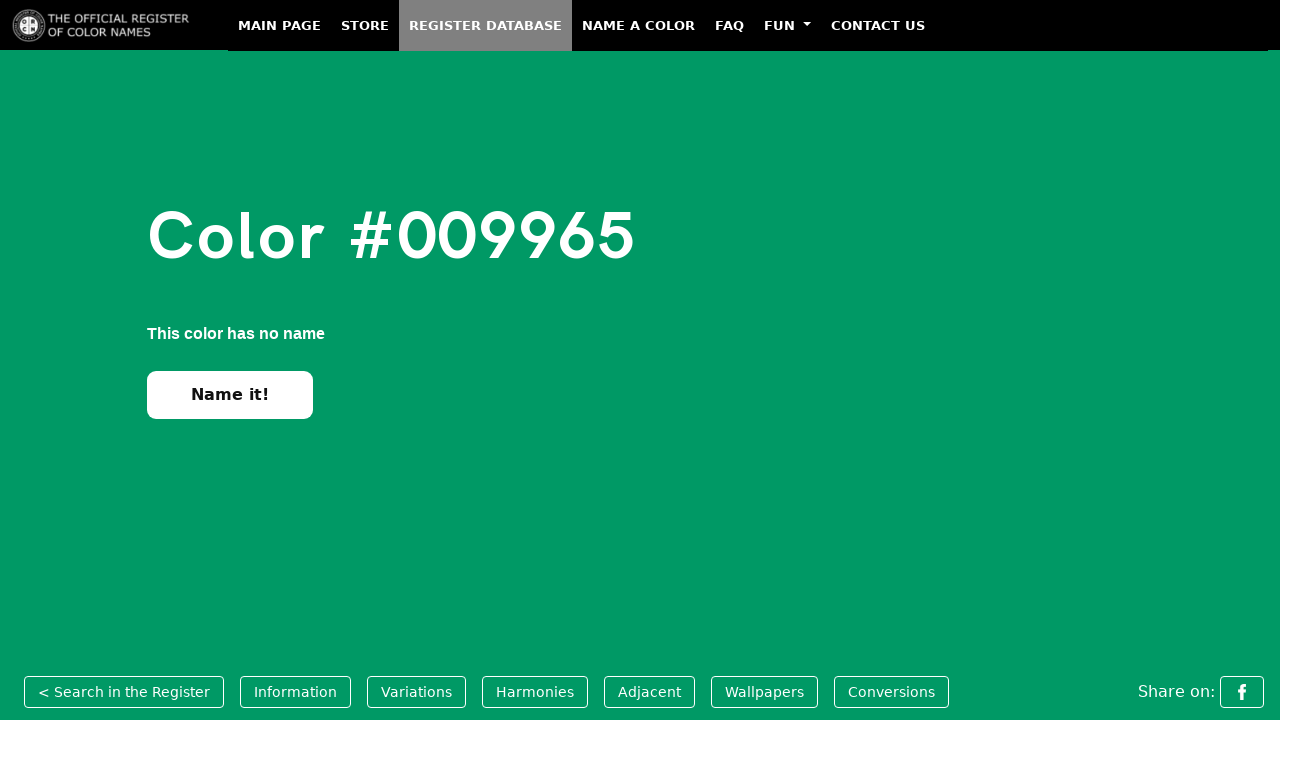

--- FILE ---
content_type: text/html; charset=utf-8
request_url: https://www.google.com/recaptcha/api2/aframe
body_size: 268
content:
<!DOCTYPE HTML><html><head><meta http-equiv="content-type" content="text/html; charset=UTF-8"></head><body><script nonce="MzHSnLuQNNmIi1SxTYNIkw">/** Anti-fraud and anti-abuse applications only. See google.com/recaptcha */ try{var clients={'sodar':'https://pagead2.googlesyndication.com/pagead/sodar?'};window.addEventListener("message",function(a){try{if(a.source===window.parent){var b=JSON.parse(a.data);var c=clients[b['id']];if(c){var d=document.createElement('img');d.src=c+b['params']+'&rc='+(localStorage.getItem("rc::a")?sessionStorage.getItem("rc::b"):"");window.document.body.appendChild(d);sessionStorage.setItem("rc::e",parseInt(sessionStorage.getItem("rc::e")||0)+1);localStorage.setItem("rc::h",'1768876577839');}}}catch(b){}});window.parent.postMessage("_grecaptcha_ready", "*");}catch(b){}</script></body></html>